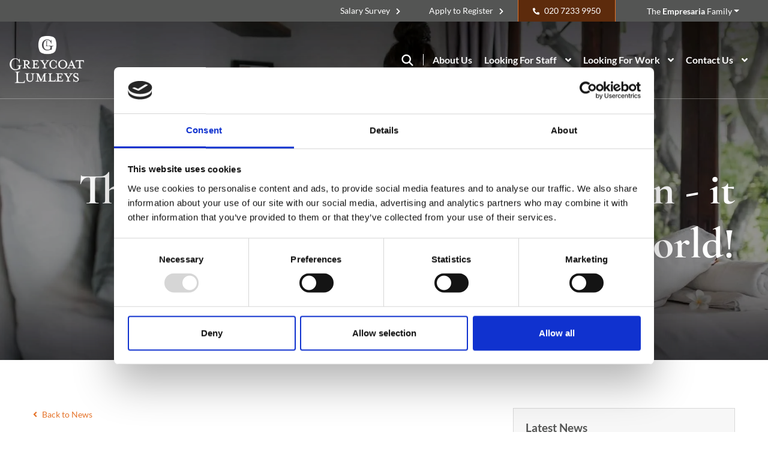

--- FILE ---
content_type: application/x-javascript
request_url: https://consentcdn.cookiebot.com/consentconfig/ef753137-f5f6-4b5d-ac8c-e4d653b8b0fb/greycoatlumleys.co.uk/configuration.js
body_size: 493
content:
CookieConsent.configuration.tags.push({id:192195182,type:"script",tagID:"",innerHash:"",outerHash:"",tagHash:"14633099068114",url:"https://consent.cookiebot.com/uc.js",resolvedUrl:"https://consent.cookiebot.com/uc.js",cat:[1]});CookieConsent.configuration.tags.push({id:192195184,type:"script",tagID:"",innerHash:"",outerHash:"",tagHash:"10466640262640",url:"https://www.googletagmanager.com/gtag/js?id=G-ZPE18YEC56",resolvedUrl:"https://www.googletagmanager.com/gtag/js?id=G-ZPE18YEC56",cat:[3]});CookieConsent.configuration.tags.push({id:192195186,type:"script",tagID:"",innerHash:"",outerHash:"",tagHash:"10288881789281",url:"",resolvedUrl:"",cat:[3]});